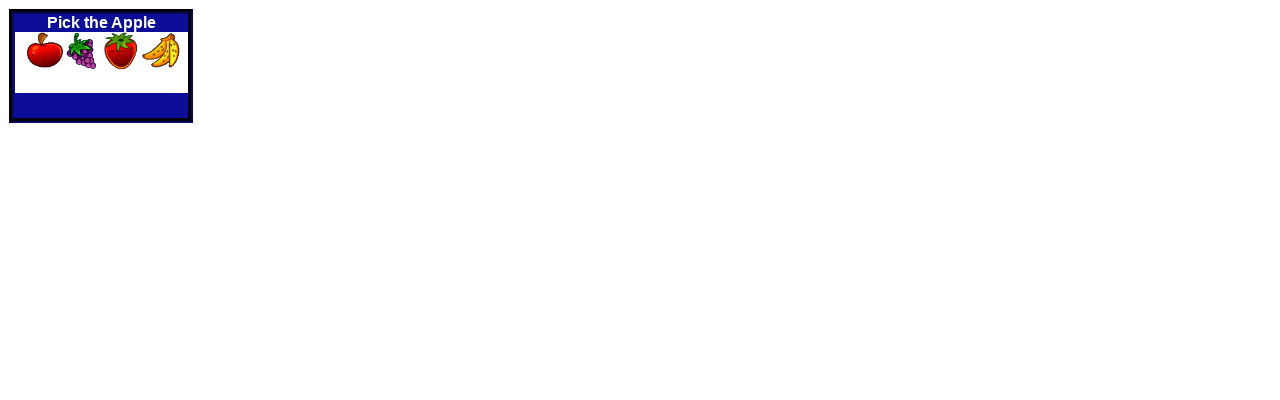

--- FILE ---
content_type: text/html; charset=UTF-8
request_url: http://www.grandlakelinks.com/ChatFruit.php?thepath=Fuel
body_size: 4660
content:
<!DOCTYPE html>
<html lang="en">
<meta http-equiv="Content-Type" content="text/html;charset=UTF-8" />
<script  type="text/javascript">
<!--

var YesTest="";

var WhereTo="Fuel";

var checkmarkimg='images/fruit/fruitcheck.png';

if (YesTest!=''){

parent.ShowFruit('<font style="color:red;background-color:#ffffff"><a href="javascript:void(0)" onclick="NewRUHuman()" style="font-size:14px">Try Again</a></font>');
}




function field_prompt(field_name, prompt1){
		    var field = document.getElementById(field_name);
				field.value= prompt1;
				field.style.color="#888";
				
				field.onfocus = function (){
				field.style.color="#000";
		      if (this.value == prompt1){
				 this.value="";
				  }
		    }
		 
		 field.onblur = function (){
		 field.style.color="#888";
		    if (this.value == ""){
				 this.value=prompt1;
				} else {
				
				
				}
		 }
				
		 }



window.onload = function() {
			
			 field_prompt ("realname","Username");
			 
			BigFruit();
			
		//	parent.QueTheImages('');
	     };
	
			 
			
			 
			 
			 
function GET_XMLHTTPRequest()
{
    var request;
    
    // Lets try using ActiveX to instantiate the XMLHttpRequest object
    try{
        request = new ActiveXObject("Microsoft.XMLHTTP");
    }catch(ex1){
        try{
            request = new ActiveXObject("Msxml2.XMLHTTP");
        }catch(ex2){
            request = null;
        }
    }

    // If the previous didn't work, lets check if the browser natively support XMLHttpRequest 
    if(!request && typeof XMLHttpRequest != "undefined"){
        //The browser does, so lets instantiate the object
        request = new XMLHttpRequest();
    }

    return request;
}





function simpleck()
{
   //if (oc == '1'){oc = '';closephoto(); return;}else {oc = '1';}
		//window.location = '#photos';
		//alert('test');
		//alert''+thefruit+' '+ban+' '+today+' '+yourpath+' '+thepick+' '+xcord+' '+ycord);
		
		
//var testing=		parent.setHuman();
//alert('test');
var thefruit = document.getElementById('thefruit').value;
//alert (thefruit);

if (YourShout.realname.value == ""  || YourShout.realname.value == "Name" || YourShout.realname.value == "Username") {
//	alert(YourShout.realname.value);
parent.fruitError(); 
	//	YourShout.realname.focus();
		return false;  
		}
		
		
		var thefruit = document.getElementById('thefruit').value;
		var ban = document.getElementById('ban').value;
		var today = document.getElementById('today').value;
		var yourpath = document.getElementById('yourpath').value;
		var thepick = document.getElementById('thepick').value;
		var xcord = document.getElementById('xcord').value;
		var ycord = document.getElementById('ycord').value;
		var verifyname=document.getElementById('realname').value;
		//alert(''+thefruit+' '+ban+' '+today+' '+yourpath+' '+thepick+' '+xcord+' '+ycord);
//alert ('test');		
		var pcount=0;
	var e = new Date();
	var holdktir='';
	var setupisok='';
	var countup=0;
		
		//alert(a+' '+b+' '+c+' '+d);

parent.ShowFruit('<img src="images/waiting.gif">');
		//return;
		//var thefile='flashup/uploads//'+'show.txt?'+d;
 		//var thefile='Thumbs.php?'+a+'&'+b+'&'+c+'&'+d;
		
		var thefile='isChatFruit.php?thefruit='+thefruit+'&ban='+ban+'&today='+today+'&yourpath='+yourpath+'&thepick='+thepick+'&xcord='+xcord+'&ycord='+ycord+'&verifyname='+verifyname+'&WhereTo='+WhereTo+'&thepath='+WhereTo.replace(/ /g,'')+'&'+e;
		
	
    var myXMLHttpRequest = GET_XMLHTTPRequest();
     if (myXMLHttpRequest)
    {
          myXMLHttpRequest.open("GET", thefile, true);
        
     	    myXMLHttpRequest.onreadystatechange = function (aEvt) {
					
					 				
							
	      		if(myXMLHttpRequest.readyState == 4){
							//document.getElementById('delcache1').style.display = 'none';
						if(myXMLHttpRequest.status != '404'){
						//stopwait();
        		//document.getElementById("myTextArea").value = myXMLHttpRequest.responseText;
					
						ktir=myXMLHttpRequest.responseText;
						//var ProcessThese = ktir.split("\n");
					//alert(ktir);
thefruit = thefruit.replace(/[^a-z0-9]/gi,'');
ktir = ktir.replace(/[^a-z0-9]/gi,'');
if (ktir == ''){
//alert (WhereTo);
window.location = 'ChatFruit.php?thepath='+yourpath+'&verifyname='+verifyname;
}
   parent.ShowFruit(ktir);

//alert ('|'+thefruit+'|'+ ' '+'|'+ktir+'|');
           if (thefruit == ktir){
					 
					  setTimeout("testloading()",1000);
					 }
					
		    }else {
				//parent.theupload('');
				
				}
				}
		
 //snowtimer=setTimeout("CallThumbMaker()('+themeny+')", 19000);
	    };
	    
	    //Lets fire off the request
        myXMLHttpRequest.send(null);
    }
    else
    {
        //Oh no, the XMLHttpRequest object couldn't be instantiated.
        alert("A problem occurred instantiating the XMLHttpRequest object.");
    }

}		 
	
			
			
			function showform  (){
			
			var x = document.getElementById("form1");
var txt = "";
for (var i=0; i<x.length; i++)
   {
	  txt = txt + x.elements[i].name + ":";
  txt = txt + x.elements[i].value + "<br>";
  }
 document.getElementById("demo").innerHTML=txt;


			
			
			}
			
			


//-->
</script>




<title>R U Human?</title>
</head>
<body>


<div id="Theholder" style="display:block;position:relative;top:1px;left:1px;width: 102px;border:solid 0px;">
<div id="holderror"></div>
 			  <form method="post" name="YourShout" id="YourShout"  action="" onsubmit="return sb_post_validate()">


 

<input type=hidden name=realname id="realname" maxlength=40 size=21 STYLE="font-size:14px;line-height:20px; font-weight:bold; color:#0000ff; background-color:#ffffff" value=''>
<input type="hidden" name="xcord" id="xcord" value="0" />
			<input type="hidden" name="ycord" id="ycord" value="0" />
			<input type="hidden" name="thepick" id="thepick" value="" />
		<input type="hidden" name="yourpath" id="yourpath" value="" />
<input type="hidden" name="today" id="today" value="f49177d35c5ee6c915013284e89a729b" />
 
<input type="hidden" name="ban" id="ban" value="2" />
  
				<input type="hidden" name="thefruit" id="thefruit" value="Apple" />
			
			<div style="display:block;position:relative;top:0px;left:0px;width:98px;height:40px;overflow:hidden;">
			<iframe id="fruits2" name="fruits2" width="98" height="40" style="background-color:white;" marginwidth="0" marginheight="0" frameborder="1" scrolling="no"></iframe>
			<font><center style="position:relative;top:-20px;font-size:10px;color:blue;font-weight:normal;font-family:arial;text-align:center;width:98px;" onclick="BigFruit();"><b>Apple</b></center></font>
			</div>
			
			<div id="TopHuman" style="display:none;position:relative;top:-40px;left:0px;border:groove 5px;border-color:#08095F;color:#ffffff;font-weight:bold;font-family:arial;width:174px;height:104px;overflow:hidden;background-color:#0D0E97;text-align:center;">
			Pick&nbsp;the Apple		<iframe id="fruits" name="fruits" width="173" height="61" style="background-color:white;" marginwidth="0" marginheight="0" frameborder="0" scrolling="no"></iframe>
			<script type="text/javascript">
			<!--
			
			//   Thanks to Carsten www.carsten-dalgaard.dk/cgi-bin/yabb2/YaBB.pl
			//  For the Fruit Captcha .  
			// I know Carsten and he is a genius.  
					// I added 2 object operation and multiple image management and the php back end and a scaled security adapter for simple and light, strong door manager and SSL    
			//   Bill Tucker


function closeit(){


//clearTimeout (howlong1);
    howlong1= setTimeout("closehuman()",1200);
}



function showit(e){
 document.getElementById('realname').value = e;

}


				function ShowFruits() {
				
				
				///////////////////////////
				var newdif=30;
				
				////////////////////////////////////
				var wide=290;
				var high=75;
				var targetHeight=high-newdif;
					var high1=high-newdif;
				var high2=67;
          	high2 = high2-newdif;
						
				var start=28;
				
				var scale = high / targetHeight;

				//var thecheck=((20/scale));
				var thecheck=((20));
				if (newdif < 61 ){
				thecheck=10;
				high2 = high2+2;
				}
	
				
				if (newdif < 51 ){
				thecheck=14;
				high2 = high2+1;
				}
	
				
				
				if (newdif < 41 ){
				thecheck=16;
				high2 = high2+2;
				}
	
						if (newdif < 31 ){thecheck=16;}
	
				if (newdif < 21 ){thecheck=18;}
			
			if (newdif < 11 ){thecheck=20;}
				
				//var howtest = newdif /2.5;
				    start=start-(newdif /2.5);
						
					
						
						
							high2=high2+scale;
						
						var start3 = (wide / scale)/4;
var start3=(75/ scale);
		var start4=(145/ scale);
				var start5=(215/ scale);

					var start6=(104/ scale);
						var start7=(172/ scale);
						var start8=(242/ scale);
							
					
						
				var thedata='';
					var RUHuman = "";
					
					
						var theimg2='fruit2.jpg';	
						
						
							 
					
					//var theimg2='fruit3.jpg';
					
					
					RUHuman += "<img src='images/fruit/"+theimg2+"' height='"+high1+"'  name='fruitsview' id='fruitsview' border='0' style='position: absolute; top: 0px; left: 0px; cursor: pointer;' alt='' onclick='BrainCheck(event)' /> ";
					RUHuman += "<img src='images/fruit/fruitcheck.png' width='"+thecheck+"' id='frmarker' style='z-index: 2; display: none;'> ";
					
					//RUHuman += "<div id='testplan' style='position:relative;top:40px;left:10px;'>&nbsp;&nbsp;&nbsp;&nbsp;&nbsp;</div>";
					RUHuman += "<script language='JavaScript1.2' type='text/javascript'> "
					RUHuman += "var xcor = 0; "
					RUHuman += "var ycor = 0; "
					RUHuman += "var mrkpos = "+start+"; "
						
					
									RUHuman += "function BrainCheck4(thetest) { "
					
RUHuman += "var ourdata='';		"
//RUHuman += "if(xcor > 0) mrkpos = 30; "
					//RUHuman += "if(xcor > 75) mrkpos = 100; "
					//RUHuman += "if(xcor > 145) mrkpos = 170; "
					//RUHuman += "if(xcor > 215) mrkpos = 240; "					
					RUHuman += "if(thetest == 1) {mrkpos = "+(start)+";ourdata=1; }"
					RUHuman += "if(thetest == 2) {mrkpos = "+(start6)+";ourdata=2; }"
					RUHuman += "if(thetest == 3) {mrkpos = "+(start7)+"; ourdata=3;}"
					RUHuman += "if(thetest == 4) {mrkpos = "+(start8)+"; ourdata=4;}"
					
					//RUHuman += "testing();"
					RUHuman += "if(ourdata != '') {"
					RUHuman += "document.getElementById('frmarker').style.display = 'block'; "
					RUHuman += "document.getElementById('frmarker').style.position = 'absolute'; "
					RUHuman += "document.getElementById('frmarker').style.left = mrkpos + 'px'; "
					RUHuman += "document.getElementById('frmarker').style.top = '"+high2+"px'; "
					//RUHuman += "parent.document.YourShout.ycord.value = ycor; "
					//RUHuman += "parent.document.YourShout.xcord.value = xcor; "
					//RUHuman += "parent.document.YourShout.thepick.value = thedata; "
					//RUHuman += "thedata=xcor; "
					//RUHuman += "document.getElementById('testplan').innerHTML = xcor; "
					//RUHuman += "document.getElementById('testplan').innerHTML = ;";
					
					RUHuman += "}} "
				
					
					
					
					RUHuman += "function BrainCheck(event) { "
					RUHuman += "xcor = (event.clientX); "
					RUHuman += "ycor = (event.clientY); "
					RUHuman += "if(xcor > 0) {mrkpos = "+start+"; THEDATA4=1;}"
					RUHuman += "if(xcor > "+(start3)+") {mrkpos = "+(start6)+";THEDATA4=2; }"
					RUHuman += "if(xcor > "+(start4)+") {mrkpos = "+(start7)+"; THEDATA4=3;}"
					RUHuman += "if(xcor > "+(start5)+") {mrkpos = "+(start8)+"; THEDATA4=4;}"
					

//RUHuman += "if(xcor > 0) mrkpos = 30; "
					//RUHuman += "if(xcor > 75) mrkpos = 100; "
					//RUHuman += "if(xcor > 145) mrkpos = 170; "
					//RUHuman += "if(xcor > 215) mrkpos = 240; "					
					
					
					//RUHuman += "testing();"
					
					RUHuman += "document.getElementById('frmarker').style.display = 'block'; "
					RUHuman += "document.getElementById('frmarker').style.position = 'absolute'; "
					RUHuman += "document.getElementById('frmarker').style.left = mrkpos + 'px'; "
					RUHuman += "document.getElementById('frmarker').style.top = '"+high2+"px'; "
					RUHuman += "parent.document.YourShout.ycord.value = ycor; "
					RUHuman += "parent.document.YourShout.xcord.value = xcor; "
					RUHuman += "parent.document.YourShout.thepick.value = THEDATA4; "
					//RUHuman += "THEDATA4=xcor; "
					//RUHuman += "document.getElementById('testplan').innerHTML = xcor; "
					//RUHuman += "document.getElementById('testplan').innerHTML = ;";
					RUHuman += "parent.showfinf2(THEDATA4); "
					RUHuman += "parent.closeit(); "
					
					
					RUHuman += "} "
					RUHuman += "<\/script> ";
					//fruits.document.open("text/html");
					fruits.document.write(RUHuman);
					fruits.document.close();
				}
				ShowFruits();
				
					
					
					
					
					function ShowFruits2() {
				
				
				///////////////////////////
				var newdif=50;
				
				////////////////////////////////////
				var wide=290;
				var high=75;
				var targetHeight=high-newdif;
					var high1=high-newdif;
				var high2=67;
          	high2 = high2-newdif;
						
				var start=28;
				
				var scale = high / targetHeight;

				//var thecheck=((20/scale));
				var thecheck=((20));
				if (newdif < 61 ){
				thecheck=10;
				high2 = high2+2;
				}
	
				
				if (newdif < 51 ){
				thecheck=14;
				high2 = high2+1;
				}
	
				
				
				if (newdif < 41 ){
				thecheck=16;
				high2 = high2+2;
				}
	
						if (newdif < 31 ){thecheck=16;}
	
				if (newdif < 21 ){thecheck=18;}
			
			if (newdif < 11 ){thecheck=20;}
				
				//var howtest = newdif /2.5;
				    start=start-(newdif /2.5);
						
					
						
						
							high2=high2+scale;
						
						var start3 = (wide / scale)/4;
var start3=(75/ scale);
		var start4=(145/ scale);
				var start5=(215/ scale);

					var start6=(104/ scale);
						var start7=(172/ scale);
						var start8=(242/ scale);
						
							
								
							var theimg='fruit2b.jpg';	
						
							 
					//var theimg='fruit3b.jpg';
						
				var thedata='';
					var RUHuman = "";
					RUHuman += "<img src='images/fruit/"+theimg+"' height='"+high1+"'  name='fruitsview' id='fruitsview' border='0' style='position: absolute; top: 0px; left: 0px; cursor: pointer;' alt='' onclick='BrainCheck2(event)' /> ";
					RUHuman += "<img src='images/fruit/fruitcheck.png' width='"+thecheck+"' id='frmarker' style='z-index: 2; display: none;'> ";
					
					//RUHuman += "<div id='testplan' style='position:relative;top:40px;left:10px;'>&nbsp;&nbsp;&nbsp;&nbsp;&nbsp;</div>";
					RUHuman += "<script language='JavaScript1.2' type='text/javascript'> "
					RUHuman += "var xcor = 0; "
					RUHuman += "var ycor = 0; "
					RUHuman += "var mrkpos = "+start+"; "
						RUHuman += "var thedata='';		"
					
					RUHuman += "function BrainCheck2(event) { "
					
					
					RUHuman += "xcor = (event.clientX); "
					RUHuman += "ycor = (event.clientY); "
					RUHuman += "if(xcor > 0) {mrkpos = "+start+"; thedata=1;}"
					RUHuman += "if(xcor > "+(start3)+") {mrkpos = "+(start6)+";thedata=2; }"
					RUHuman += "if(xcor > "+(start4)+") {mrkpos = "+(start7)+"; thedata=3;}"
					RUHuman += "if(xcor > "+(start5)+") {mrkpos = "+(start8)+"; thedata=4;}"
					

//RUHuman += "if(xcor > 0) mrkpos = 30; "
					//RUHuman += "if(xcor > 75) mrkpos = 100; "
					//RUHuman += "if(xcor > 145) mrkpos = 170; "
					//RUHuman += "if(xcor > 215) mrkpos = 240; "					
					
					
					//RUHuman += "testing();"
					
					RUHuman += "document.getElementById('frmarker').style.display = 'block'; "
					RUHuman += "document.getElementById('frmarker').style.position = 'absolute'; "
					RUHuman += "document.getElementById('frmarker').style.left = mrkpos + 'px'; "
					RUHuman += "document.getElementById('frmarker').style.top = '"+high2+"px'; "
					RUHuman += "parent.document.YourShout.ycord.value = ycor; "
					RUHuman += "parent.document.YourShout.xcord.value = xcor; "
					RUHuman += "parent.document.YourShout.thepick.value = thedata; "
					//RUHuman += "thedata=xcor; "
					//RUHuman += "document.getElementById('testplan').innerHTML = xcor; "
					//RUHuman += "document.getElementById('testplan').innerHTML = ;";
					
					RUHuman += "parent.showf2inf1(thedata); "
					RUHuman += "parent.closeit(); "
					RUHuman += "} "
					
					
						
					 	RUHuman += "function BrainCheck3(thetest) { "
					
RUHuman += "var ourdata='';		"
//RUHuman += "if(xcor > 0) mrkpos = 30; "
					//RUHuman += "if(xcor > 75) mrkpos = 100; "
					//RUHuman += "if(xcor > 145) mrkpos = 170; "
					//RUHuman += "if(xcor > 215) mrkpos = 240; "					
					RUHuman += "if(thetest == 1) {mrkpos = "+(start)+";ourdata=1; }"
					RUHuman += "if(thetest == 2) {mrkpos = "+(start6)+";ourdata=2; }"
					RUHuman += "if(thetest == 3) {mrkpos = "+(start7)+"; ourdata=3;}"
					RUHuman += "if(thetest == 4) {mrkpos = "+(start8)+"; ourdata=4;}"
					
					//RUHuman += "testing();"
					RUHuman += "if(ourdata != '') {"
					RUHuman += "document.getElementById('frmarker').style.display = 'block'; "
					RUHuman += "document.getElementById('frmarker').style.position = 'absolute'; "
					RUHuman += "document.getElementById('frmarker').style.left = mrkpos + 'px'; "
					RUHuman += "document.getElementById('frmarker').style.top = '"+high2+"px'; "
					//RUHuman += "parent.document.YourShout.ycord.value = ycor; "
					//RUHuman += "parent.document.YourShout.xcord.value = xcor; "
					//RUHuman += "parent.document.YourShout.thepick.value = thedata; "
					//RUHuman += "thedata=xcor; "
					//RUHuman += "document.getElementById('testplan').innerHTML = xcor; "
					//RUHuman += "document.getElementById('testplan').innerHTML = ;";
					
					RUHuman += "}} "
				
					
				
					
					
					
					RUHuman += "<\/script> ";
					//fruits.document.open("text/html");
					fruits2.document.write(RUHuman);
					
					fruits2.document.close();
					
				}
				
				
				
				
				ShowFruits2();
				
					
					

					
					
					
					
					function showf2inf1(atest){
					//BrainCheck3('');
					//ShowFruits();
			//fruits.BrainCheck3(atest);
			ShowFruits();
					document.getElementById('fruits').contentWindow.BrainCheck4(atest);
					// var frame = frames['fruits'];
    //frame.document.getElementById("u").value = "wallace";
					
					}
					
				function showfinf2(atest){
					//BrainCheck3('');
					//ShowFruits();
			//fruits.BrainCheck3(atest);
			ShowFruits2();
					document.getElementById('fruits2').contentWindow.BrainCheck3(atest);
					// var frame = frames['fruits'];
    //frame.document.getElementById("u").value = "wallace";
					
					}
					
				
				
				
			//-->
			</script>
			<table border="0" cellpadding="0" cellspacing="0" summary="">
<tr><td></td></form></tr></table>


</div>		



	<div id="demo"  style="position:relative;top:-200px;left:60px;">
</div>
<script type="text/javascript">
showexd= '';
howlong1= '';
function showextend(){


if (showexd == ''){
showexd= '1';
  document.getElementById('moreinfo').style.display = 'block';
	
	}else {
	
	showexd= '';
	 document.getElementById('moreinfo').style.display = 'none';
	}
}

function showedit(){
parent.LoadShoutEdit();
}



function closehuman(){
clearTimeout (howlong1);

//document.getElementById('TopHuman').style.display = 'none';  // close bigfruit

		simpleck();
	//alert('test');
	return;


//document.forms[0].submit();
}
var YourFruit='';
function BigFruit(){
if (YourFruit == ''){
YourFruit='1';
  document.getElementById('TopHuman').style.display = 'block';
}else{
//YourFruit=''; // close the bigfruit
//document.getElementById('TopHuman').style.display = 'none';

}


}


var ruhuman333='';
function sb_post_validate ( )
{

//alert ('test');
if (checkForm.realname.value == "") {
		alert("The Name was not filled out. It is required.")
		checkForm.realname.focus()
		return false
		}


 return false;

}


function updaterealname (a){
//alert(a);
document.getElementById('realname').value = a;
}


</script>

<br />
</body>
</html>
